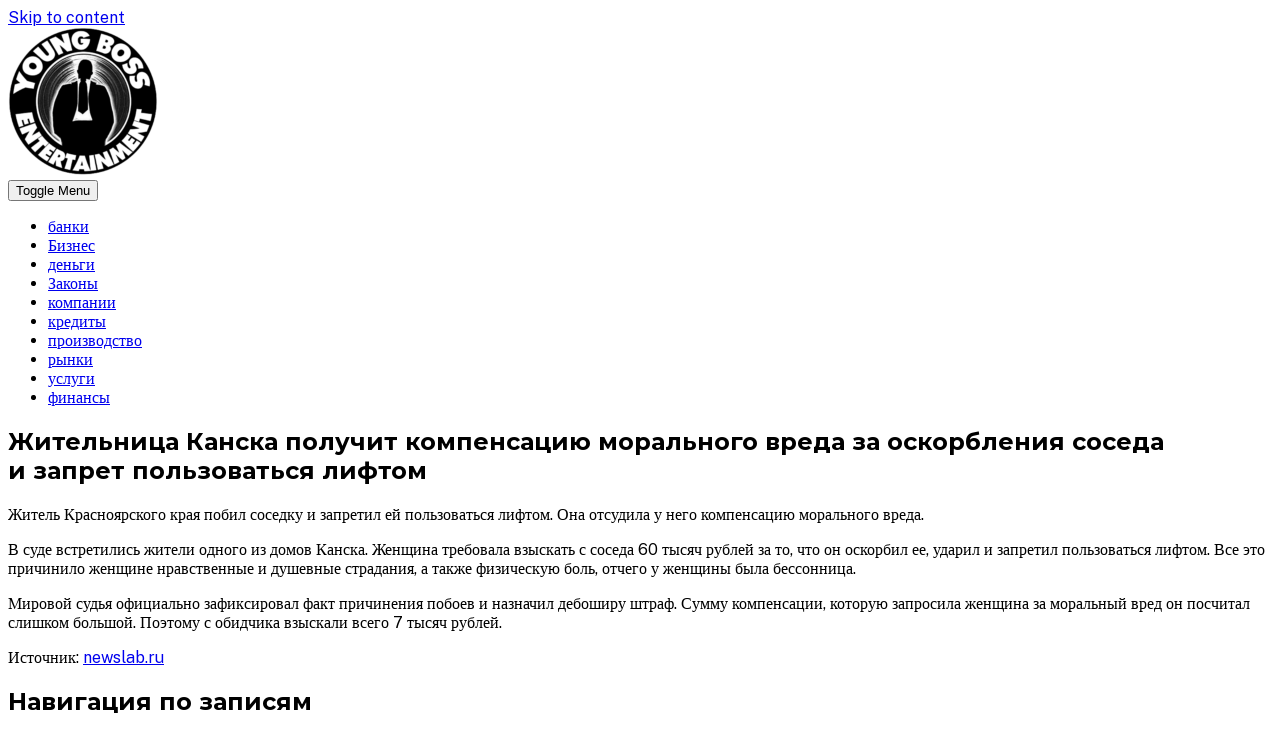

--- FILE ---
content_type: text/html; charset=utf-8
request_url: https://newsboss.ru/novosti/jitelnica-kanska-polychit-kompensaciu-moralnogo-vreda-za-oskorbleniia-soseda-i-zapret-polzovatsia-liftom.html
body_size: 6819
content:
<!doctype html>
<html lang="ru-RU"
	prefix="og: https://ogp.me/ns#" >

<head>
	<meta charset="UTF-8">
	<meta name="viewport" content="width=device-width, initial-scale=1">
	<link rel="profile" href="https://gmpg.org/xfn/11">
	<title>Жительница Канска получит компенсацию морального вреда за оскорбления соседа и запрет пользоваться лифтом | newsboss</title>
	<style id="travel-buzz-css-variables">
		:root {
			--Travel-primary-color: #014073;
			--Travel-primary-rbga: 1,64,115;
			--Travel-secondary-rbga: 255,129,33;
			--Travel-secondary-color: #ff8121;
		}
	</style>
	
		<!-- All in One SEO 4.0.18 -->
		<link rel="canonical" href="https://newsboss.ru/novosti/jitelnica-kanska-polychit-kompensaciu-moralnogo-vreda-za-oskorbleniia-soseda-i-zapret-polzovatsia-liftom.html" />
		<meta property="og:site_name" content="newsboss |" />
		<meta property="og:type" content="article" />
		<meta property="og:title" content="Жительница Канска получит компенсацию морального вреда за оскорбления соседа и запрет пользоваться лифтом | newsboss" />
		<meta property="og:url" content="https://newsboss.ru/novosti/jitelnica-kanska-polychit-kompensaciu-moralnogo-vreda-za-oskorbleniia-soseda-i-zapret-polzovatsia-liftom.html" />
		<meta property="og:image" content="https://newsboss.ru/wp-content/uploads/2023/06/apap-e1686334935126.png" />
		<meta property="og:image:secure_url" content="https://newsboss.ru/wp-content/uploads/2023/06/apap-e1686334935126.png" />
		<meta property="article:published_time" content="2022-11-16T18:51:17Z" />
		<meta property="article:modified_time" content="2022-11-16T18:51:17Z" />
		<meta property="twitter:card" content="summary" />
		<meta property="twitter:domain" content="newsboss.ru" />
		<meta property="twitter:title" content="Жительница Канска получит компенсацию морального вреда за оскорбления соседа и запрет пользоваться лифтом | newsboss" />
		<meta property="twitter:image" content="https://newsboss.ru/wp-content/uploads/2023/06/apap-e1686334935126.png" />
		<meta name="google" content="nositelinkssearchbox" />
		<!-- All in One SEO -->

<link rel='dns-prefetch' href='//fonts.googleapis.com' />
<link rel='dns-prefetch' href='//s.w.org' />
<link rel="alternate" type="application/rss+xml" title="newsboss &raquo; Лента" href="https://newsboss.ru/feed" />
<link rel="alternate" type="application/rss+xml" title="newsboss &raquo; Лента комментариев" href="https://newsboss.ru/comments/feed" />
<link rel="alternate" type="application/rss+xml" title="newsboss &raquo; Лента комментариев к &laquo;Жительница Канска получит компенсацию морального вреда за оскорбления соседа и запрет пользоваться лифтом&raquo;" href="https://newsboss.ru/novosti/jitelnica-kanska-polychit-kompensaciu-moralnogo-vreda-za-oskorbleniia-soseda-i-zapret-polzovatsia-liftom.html/feed" />
		<script>
			window._wpemojiSettings = {"baseUrl":"https:\/\/s.w.org\/images\/core\/emoji\/13.0.0\/72x72\/","ext":".png","svgUrl":"https:\/\/s.w.org\/images\/core\/emoji\/13.0.0\/svg\/","svgExt":".svg","source":{"concatemoji":"https:\/\/newsboss.ru\/wp-includes\/js\/wp-emoji-release.min.js?ver=5.5.14"}};
			!function(e,a,t){var n,r,o,i=a.createElement("canvas"),p=i.getContext&&i.getContext("2d");function s(e,t){var a=String.fromCharCode;p.clearRect(0,0,i.width,i.height),p.fillText(a.apply(this,e),0,0);e=i.toDataURL();return p.clearRect(0,0,i.width,i.height),p.fillText(a.apply(this,t),0,0),e===i.toDataURL()}function c(e){var t=a.createElement("script");t.src=e,t.defer=t.type="text/javascript",a.getElementsByTagName("head")[0].appendChild(t)}for(o=Array("flag","emoji"),t.supports={everything:!0,everythingExceptFlag:!0},r=0;r<o.length;r++)t.supports[o[r]]=function(e){if(!p||!p.fillText)return!1;switch(p.textBaseline="top",p.font="600 32px Arial",e){case"flag":return s([127987,65039,8205,9895,65039],[127987,65039,8203,9895,65039])?!1:!s([55356,56826,55356,56819],[55356,56826,8203,55356,56819])&&!s([55356,57332,56128,56423,56128,56418,56128,56421,56128,56430,56128,56423,56128,56447],[55356,57332,8203,56128,56423,8203,56128,56418,8203,56128,56421,8203,56128,56430,8203,56128,56423,8203,56128,56447]);case"emoji":return!s([55357,56424,8205,55356,57212],[55357,56424,8203,55356,57212])}return!1}(o[r]),t.supports.everything=t.supports.everything&&t.supports[o[r]],"flag"!==o[r]&&(t.supports.everythingExceptFlag=t.supports.everythingExceptFlag&&t.supports[o[r]]);t.supports.everythingExceptFlag=t.supports.everythingExceptFlag&&!t.supports.flag,t.DOMReady=!1,t.readyCallback=function(){t.DOMReady=!0},t.supports.everything||(n=function(){t.readyCallback()},a.addEventListener?(a.addEventListener("DOMContentLoaded",n,!1),e.addEventListener("load",n,!1)):(e.attachEvent("onload",n),a.attachEvent("onreadystatechange",function(){"complete"===a.readyState&&t.readyCallback()})),(n=t.source||{}).concatemoji?c(n.concatemoji):n.wpemoji&&n.twemoji&&(c(n.twemoji),c(n.wpemoji)))}(window,document,window._wpemojiSettings);
		</script>
		<style>
img.wp-smiley,
img.emoji {
	display: inline !important;
	border: none !important;
	box-shadow: none !important;
	height: 1em !important;
	width: 1em !important;
	margin: 0 .07em !important;
	vertical-align: -0.1em !important;
	background: none !important;
	padding: 0 !important;
}
</style>
	<link rel='stylesheet' id='wp-block-library-css'  href='https://newsboss.ru/wp-includes/css/dist/block-library/style.min.css?ver=5.5.14' media='all' />
<link rel='stylesheet' id='nature-life-font-montserrat-css'  href='//fonts.googleapis.com/css?family=Montserrat%3A400%2C400i%2C500%2C500i%2C600%2C600i%2C700%2C700i%2C800%2C800i&#038;ver=1.0.0' media='all' />
<link rel='stylesheet' id='nature-life-font-public-sans-css'  href='//fonts.googleapis.com/css?family=Public+Sans%3Aital%2Cwght%400%2C100%3B0%2C200%3B0%2C300%3B0%2C400%3B0%2C500%3B0%2C600%3B0%2C700%3B0%2C800%3B0%2C900%3B1%2C100%3B1%2C200%3B1%2C300%3B1%2C400%3B1%2C500%3B1%2C600%3B1%2C700%3B1%2C800%3B1%2C900&#038;display=swap&#038;ver=1.0.0' media='all' />
<link rel='stylesheet' id='travel-buzz-fontawesome-css'  href='https://newsboss.ru/wp-content/themes/travel-buzz/assets/css/all.css?ver=1.0.0' media='all' />
<link rel='stylesheet' id='travel-buzz-slick-css'  href='https://newsboss.ru/wp-content/themes/travel-buzz/assets/slick/slick.css?ver=1.0.0' media='all' />
<link rel='stylesheet' id='travel-buzz-slick-theme-css'  href='https://newsboss.ru/wp-content/themes/travel-buzz/assets/slick/slick-theme.css?ver=1.0.0' media='all' />
<link rel='stylesheet' id='travel-buzz-magnific-popup-css'  href='https://newsboss.ru/wp-content/themes/travel-buzz/third-party/magnific-popup/css/magnific-popup.css?ver=1.0.0' media='all' />
<link rel='stylesheet' id='travel-buzz-style-css'  href='https://newsboss.ru/wp-content/themes/travel-buzz/style.css?ver=1.0.0' media='all' />
<style id='travel-buzz-style-inline-css'>
	
		body {
			font-family: 'Public Sans';
		}

		h1, h2, h3, h4, h5, h6 {
			font-family: 'Montserrat';
		}

	
	
</style>
<script src='https://newsboss.ru/wp-includes/js/jquery/jquery.js?ver=1.12.4-wp' id='jquery-core-js'></script>
<link rel="https://api.w.org/" href="https://newsboss.ru/wp-json/" /><link rel="alternate" type="application/json" href="https://newsboss.ru/wp-json/wp/v2/posts/63228" /><link rel="EditURI" type="application/rsd+xml" title="RSD" href="https://newsboss.ru/xmlrpc.php?rsd" />
<link rel="wlwmanifest" type="application/wlwmanifest+xml" href="https://newsboss.ru/wp-includes/wlwmanifest.xml" /> 
<link rel='prev' title='Красноярские дорожные полицейские назвали количество ДТП с пешеходами с начала года и показали страшные кадры аварий (видео)' href='https://newsboss.ru/novosti/krasnoiarskie-dorojnye-policeiskie-nazvali-kolichestvo-dtp-s-peshehodami-s-nachala-goda-i-pokazali-strashnye-kadry-avarii-video.html' />
<link rel='next' title='Численность населения Земли достигла отметки в 8 млрд человек' href='https://newsboss.ru/novosti/chislennost-naseleniia-zemli-dostigla-otmetki-v-8-mlrd-chelovek.html' />
<meta name="generator" content="WordPress 5.5.14" />
<link rel='shortlink' href='https://newsboss.ru/?p=63228' />
<link rel="alternate" type="application/json+oembed" href="https://newsboss.ru/wp-json/oembed/1.0/embed?url=https%3A%2F%2Fnewsboss.ru%2Fnovosti%2Fjitelnica-kanska-polychit-kompensaciu-moralnogo-vreda-za-oskorbleniia-soseda-i-zapret-polzovatsia-liftom.html" />
<link rel="alternate" type="text/xml+oembed" href="https://newsboss.ru/wp-json/oembed/1.0/embed?url=https%3A%2F%2Fnewsboss.ru%2Fnovosti%2Fjitelnica-kanska-polychit-kompensaciu-moralnogo-vreda-za-oskorbleniia-soseda-i-zapret-polzovatsia-liftom.html&#038;format=xml" />
<link rel="pingback" href="https://newsboss.ru/xmlrpc.php">		<style type="text/css">
					.site-title,
			.site-description {
				position: absolute;
				clip: rect(1px, 1px, 1px, 1px);
				}
					</style>
		<link rel="icon" href="https://newsboss.ru/wp-content/uploads/2023/06/apap-e1686334935126.png" sizes="32x32" />
<link rel="icon" href="https://newsboss.ru/wp-content/uploads/2023/06/apap-e1686334935126.png" sizes="192x192" />
<link rel="apple-touch-icon" href="https://newsboss.ru/wp-content/uploads/2023/06/apap-e1686334935126.png" />
<meta name="msapplication-TileImage" content="https://newsboss.ru/wp-content/uploads/2023/06/apap-e1686334935126.png" />

</head>

<body class="post-template-default single single-post postid-63228 single-format-standard wp-custom-logo">
	
	<a class="skip-link screen-reader-text" href="#primary">Skip to content</a>

	<div id="page" class="site">


		<header id="masthead" class="site-header">

			
			<div class="heading-content">
				<div class="container">
					<div class="content-wrapper">

						

<div class="site-branding">
	<a href="https://newsboss.ru/" class="custom-logo-link" rel="home"><img width="150" height="149" src="https://newsboss.ru/wp-content/uploads/2023/06/apap-e1686334935126.png" class="custom-logo" alt="newsboss" /></a>		<p class="site-title"><a href="https://newsboss.ru/" rel="home">newsboss</a></p>
		</div><!-- .site-branding -->

<div class="theme-primary-navigation">
	<nav id="site-navigation" class="main-navigation">
		<div class="toggle-button-wrapper">
			<button class="menu-toggle" aria-controls="primary-menu" aria-expanded="false">
				<span class="menu-toggle__text">Toggle Menu</span>
			</button>
		</div>
		<div class="menu-menu-1-container"><ul id="primary-menu" class="menu"><li id="menu-item-60991" class="menu-item menu-item-type-taxonomy menu-item-object-category menu-item-60991"><a href="https://newsboss.ru/banki">банки</a></li>
<li id="menu-item-60992" class="menu-item menu-item-type-taxonomy menu-item-object-category menu-item-60992"><a href="https://newsboss.ru/biznes">Бизнес</a></li>
<li id="menu-item-60994" class="menu-item menu-item-type-taxonomy menu-item-object-category menu-item-60994"><a href="https://newsboss.ru/dengi">деньги</a></li>
<li id="menu-item-60995" class="menu-item menu-item-type-taxonomy menu-item-object-category menu-item-60995"><a href="https://newsboss.ru/zakoni">Законы</a></li>
<li id="menu-item-60996" class="menu-item menu-item-type-taxonomy menu-item-object-category menu-item-60996"><a href="https://newsboss.ru/kompanii">компании</a></li>
<li id="menu-item-60997" class="menu-item menu-item-type-taxonomy menu-item-object-category menu-item-60997"><a href="https://newsboss.ru/krediti">кредиты</a></li>
<li id="menu-item-61002" class="menu-item menu-item-type-taxonomy menu-item-object-category menu-item-61002"><a href="https://newsboss.ru/proizvodstvo">производство</a></li>
<li id="menu-item-61004" class="menu-item menu-item-type-taxonomy menu-item-object-category menu-item-61004"><a href="https://newsboss.ru/rynki">рынки</a></li>
<li id="menu-item-61006" class="menu-item menu-item-type-taxonomy menu-item-object-category menu-item-61006"><a href="https://newsboss.ru/uslugi">услуги</a></li>
<li id="menu-item-61007" class="menu-item menu-item-type-taxonomy menu-item-object-category menu-item-61007"><a href="https://newsboss.ru/finansi">финансы</a></li>
</ul></div>	</nav><!-- #site-navigation -->
</div><!-- #theme-primary-navigation -->


					</div><!-- .content-wrapper -->
				</div><!-- .container -->
			</div><!-- .heading-content -->

		</header><!-- #masthead -->
 

<div class="content">
	<div class="container">
		<div class="inner-wrapper right-sidebar">

			<main id="primary" class="site-main">

				
<div class="singular-content-wrapper ">
	<article id="post-63228" class="post-63228 post type-post status-publish format-standard hentry category-novosti">

		<div class="post-title">
			<h2 class="entry-title">Жительница Канска получит компенсацию морального вреда за оскорбления соседа и запрет пользоваться лифтом</h2>		</div>

		<div class="single-post-meta-info">
			 
		</div><!-- single-post-meta-info -->

		<div class="entry-content">
			<p>Житель Красноярского края побил соседку и&nbsp;запретил ей&nbsp;пользоваться лифтом. Она отсудила у&nbsp;него компенсацию морального вреда.</p>
<p>В&nbsp;суде встретились жители одного из&nbsp;домов Канска. Женщина требовала взыскать с&nbsp;соседа 60&nbsp;тысяч рублей за&nbsp;то, что он&nbsp;оскорбил&nbsp;ее, ударил и&nbsp;запретил <span id="more-63228"></span>пользоваться лифтом. Все это причинило женщине нравственные и&nbsp;душевные страдания, а&nbsp;также физическую боль, отчего у&nbsp;женщины была бессонница.</p>
<p>Мировой судья официально зафиксировал факт причинения побоев и&nbsp;назначил дебоширу штраф. Сумму компенсации, которую запросила женщина за&nbsp;моральный вред он&nbsp;посчитал слишком большой. Поэтому с&nbsp;обидчика взыскали всего 7&nbsp;тысяч рублей.</p>
</p>
<p>Источник: <noindex><a href="http://newslab.ru/news/1142763" target="_blank" rel="nofollow noopener noreferrer">newslab.ru</a></noindex></br></p>
		</div><!-- .entry-content -->

	</article><!-- #post-63228 -->
</div>
					<div class="single-page-pagination "> 
					
	<nav class="navigation post-navigation" role="navigation" aria-label="Записи">
		<h2 class="screen-reader-text">Навигация по записям</h2>
		<div class="nav-links"><div class="nav-previous"><a href="https://newsboss.ru/novosti/krasnoiarskie-dorojnye-policeiskie-nazvali-kolichestvo-dtp-s-peshehodami-s-nachala-goda-i-pokazali-strashnye-kadry-avarii-video.html" rel="prev"><span class="nav-subtitle">Previous:</span> <span class="nav-title">Красноярские дорожные полицейские назвали количество ДТП с пешеходами с начала года и показали страшные кадры аварий (видео)</span></a></div><div class="nav-next"><a href="https://newsboss.ru/novosti/chislennost-naseleniia-zemli-dostigla-otmetki-v-8-mlrd-chelovek.html" rel="next"><span class="nav-subtitle">Next:</span> <span class="nav-title">Численность населения Земли достигла отметки в 8 млрд человек</span></a></div></div>
	</nav>					</div>
					
<div id="comments" class="comments-area">

		<div id="respond" class="comment-respond">
		<h3 id="reply-title" class="comment-reply-title">Добавить комментарий <small><a rel="nofollow" id="cancel-comment-reply-link" href="/novosti/jitelnica-kanska-polychit-kompensaciu-moralnogo-vreda-za-oskorbleniia-soseda-i-zapret-polzovatsia-liftom.html#respond" style="display:none;">Отменить ответ</a></small></h3><p class="must-log-in">Для отправки комментария вам необходимо <a href="https://newsboss.ru/wp-login.php?redirect_to=https%3A%2F%2Fnewsboss.ru%2Fnovosti%2Fjitelnica-kanska-polychit-kompensaciu-moralnogo-vreda-za-oskorbleniia-soseda-i-zapret-polzovatsia-liftom.html">авторизоваться</a>.</p>	</div><!-- #respond -->
	
</div><!-- #comments -->
			</main><!-- #main -->


			
<aside id="secondary" class="widget-area">
	<section id="execphp-6" class="widget widget_execphp">			<div class="execphpwidget">
<!--cdce3d7b--><!--cdce3d7b--><script async="async" src="https://w.uptolike.com/widgets/v1/zp.js?pid=lf0abc44ac29969df1ea72184e9d02ec39b6294b98" type="text/javascript"></script></div>
		</section><section id="categories-3" class="widget widget_categories"><h2 class="widget-title">Рубрики</h2>
			<ul>
					<li class="cat-item cat-item-5"><a href="https://newsboss.ru/banki">банки</a> (11)
</li>
	<li class="cat-item cat-item-17"><a href="https://newsboss.ru/biznes">Бизнес</a> (54)
</li>
	<li class="cat-item cat-item-18"><a href="https://newsboss.ru/v-mire">в мире</a> (1&nbsp;188)
</li>
	<li class="cat-item cat-item-15"><a href="https://newsboss.ru/dengi">деньги</a> (11)
</li>
	<li class="cat-item cat-item-14"><a href="https://newsboss.ru/zakoni">Законы</a> (70)
</li>
	<li class="cat-item cat-item-8"><a href="https://newsboss.ru/kompanii">компании</a> (114)
</li>
	<li class="cat-item cat-item-3"><a href="https://newsboss.ru/krediti">кредиты</a> (43)
</li>
	<li class="cat-item cat-item-1"><a href="https://newsboss.ru/medicina">медицина</a> (21)
</li>
	<li class="cat-item cat-item-16"><a href="https://newsboss.ru/nedvijimost">недвижимость</a> (16)
</li>
	<li class="cat-item cat-item-2"><a href="https://newsboss.ru/novosti">Новости</a> (9&nbsp;003)
</li>
	<li class="cat-item cat-item-10"><a href="https://newsboss.ru/pressa">пресса</a> (6&nbsp;987)
</li>
	<li class="cat-item cat-item-9"><a href="https://newsboss.ru/proizvodstvo">производство</a> (16)
</li>
	<li class="cat-item cat-item-11"><a href="https://newsboss.ru/raznoe">Разное</a> (50)
</li>
	<li class="cat-item cat-item-6"><a href="https://newsboss.ru/rynki">рынки</a> (61)
</li>
	<li class="cat-item cat-item-7"><a href="https://newsboss.ru/sekret-uspeha">секрет успеха</a> (12)
</li>
	<li class="cat-item cat-item-72"><a href="https://newsboss.ru/uslugi">услуги</a> (38)
</li>
	<li class="cat-item cat-item-4"><a href="https://newsboss.ru/finansi">финансы</a> (45)
</li>
			</ul>

			</section>
		<section id="recent-posts-2" class="widget widget_recent_entries">
		<h2 class="widget-title">Свежие записи</h2>
		<ul>
											<li>
					<a href="https://newsboss.ru/proizvodstvo/malye-arhitekturnye-formy-tjumeni-ukrashenie-gorodskogo-pejzazha.html">Малые архитектурные формы Тюмени: Украшение городского пейзажа</a>
									</li>
											<li>
					<a href="https://newsboss.ru/biznes/nadezhnyj-i-effektivnyj-avtobetonosmesitel-faw-idealnyj-vybor-dlya-stroitelnyh-rabot.html">Надежный и эффективный автобетоносмеситель FAW: идеальный выбор для строительных работ</a>
									</li>
											<li>
					<a href="https://newsboss.ru/novosti/sertifikaciya-po-gost-r-iso-9001-2015-kljuchevye-aspekty-i-preimushhestva.html">Сертификация по ГОСТ Р ИСО 9001:2015: Ключевые аспекты и Преимущества</a>
									</li>
											<li>
					<a href="https://newsboss.ru/kompanii/perevozka-ljuboj-tehniki-po-vsej-rossii.html">Перевозка любой техники по всей России</a>
									</li>
											<li>
					<a href="https://newsboss.ru/novosti/vnutrennij-pozharnyj-vodoprovod.html">внутренний пожарный водопровод</a>
									</li>
					</ul>

		</section><section id="execphp-5" class="widget widget_execphp">			<div class="execphpwidget"> 

 </div>
		</section></aside><!-- #secondary -->

		</div><!-- .inner-wrapper -->
	</div><!-- .container -->
</div><!-- .content -->

<div id="btn-scrollup">
	<a class="scrollup" href="#"></a>
</div>


<footer id="footer" class="site-footer footer-widgets-enable newsletter-disable">

	
<div class="container">
	<div class="footer-widgets-inner">
		<div class="inner-wrapper">
					<aside>
						</aside>
						<aside>
			<div id="execphp-7" class="wp-widget widget widget_execphp">			<div class="execphpwidget">
<!--cdce3d7b--><!--cdce3d7b--><script async="async" src="https://w.uptolike.com/widgets/v1/zp.js?pid=lf0abc44ac29969df1ea72184e9d02ec39b6294b98" type="text/javascript"></script> </div>
		</div>			</aside>
						<aside>
						</aside>
						<aside>
						</aside>
					</div><!-- inner-wrapper -->
	</div><!-- .footer-widgets-inner -->
</div><!-- .container -->

<div class="footer-bottom ">
	<div class="container">
		<div class="wrapper">
			<div id="colophon" class="site-credit">
				<div class="site-info">
									</div><!-- .site-info -->
			</div><!-- #colophon -->
		</div><!-- wrapper -->
	</div><!-- container -->
</div><!-- .footer-bottom -->

</footer><!-- #footer -->

</div><!-- #page -->

<script src='https://newsboss.ru/wp-content/themes/travel-buzz/assets/js/navigation.js?ver=1.0.0' id='travel-buzz-navigation-js'></script>
<script src='https://newsboss.ru/wp-content/themes/travel-buzz/third-party/purecounter/purecounter.js?ver=1.0.0' id='travel-buzz-purecounter-js'></script>
<script src='https://newsboss.ru/wp-content/themes/travel-buzz/third-party/magnific-popup/js/jquery.magnific-popup.js?ver=1.0.0' id='travel-buzz-magnific-popup-js'></script>
<script src='https://newsboss.ru/wp-content/themes/travel-buzz/assets/slick/slick.js?ver=1.0.0' id='travel-buzz-slick-js'></script>
<script src='https://newsboss.ru/wp-includes/js/comment-reply.min.js?ver=5.5.14' id='comment-reply-js'></script>
<script src='https://newsboss.ru/wp-content/themes/travel-buzz/assets/js/custom.js?ver=1.0.0' id='travel-buzz-custom-js-js'></script>
<script id='travel-buzz-custom-js-js-after'>
	
		jQuery(function($) {
					});
	
	
</script>
<script src='https://newsboss.ru/wp-includes/js/wp-embed.min.js?ver=5.5.14' id='wp-embed-js'></script>

<script defer src="https://static.cloudflareinsights.com/beacon.min.js/vcd15cbe7772f49c399c6a5babf22c1241717689176015" integrity="sha512-ZpsOmlRQV6y907TI0dKBHq9Md29nnaEIPlkf84rnaERnq6zvWvPUqr2ft8M1aS28oN72PdrCzSjY4U6VaAw1EQ==" data-cf-beacon='{"version":"2024.11.0","token":"a556c7e1782549c4a83f8c1c43a2c52c","r":1,"server_timing":{"name":{"cfCacheStatus":true,"cfEdge":true,"cfExtPri":true,"cfL4":true,"cfOrigin":true,"cfSpeedBrain":true},"location_startswith":null}}' crossorigin="anonymous"></script>
</body>

</html>


--- FILE ---
content_type: application/javascript;charset=utf-8
request_url: https://w.uptolike.com/widgets/v1/version.js?cb=cb__utl_cb_share_1769480544490350
body_size: 396
content:
cb__utl_cb_share_1769480544490350('1ea92d09c43527572b24fe052f11127b');